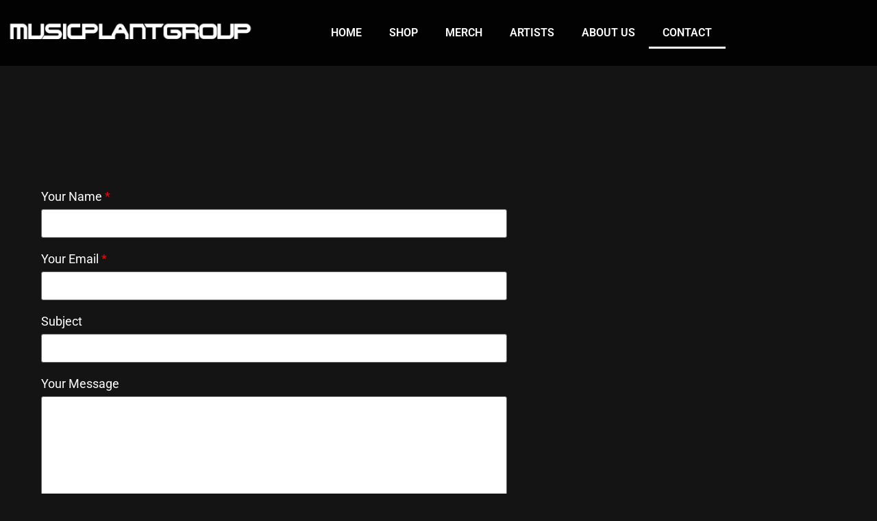

--- FILE ---
content_type: text/html; charset=UTF-8
request_url: https://www.musicplantrecords.com/contact/
body_size: 13525
content:
<!doctype html>
<html lang="en-US">
<head>
<meta charset="UTF-8">
<meta name="viewport" content="width=device-width, initial-scale=1">
<link rel="profile" href="https://gmpg.org/xfn/11">
<title>Contact &#8211; Music Plant Group</title>
<meta name='robots' content='max-image-preview:large' />
<style>img:is([sizes="auto" i], [sizes^="auto," i]) { contain-intrinsic-size: 3000px 1500px }</style>
<link rel="alternate" type="application/rss+xml" title="Music Plant Group &raquo; Feed" href="https://www.musicplantrecords.com/feed/" />
<link rel="alternate" type="application/rss+xml" title="Music Plant Group &raquo; Comments Feed" href="https://www.musicplantrecords.com/comments/feed/" />
<!-- <link rel='stylesheet' id='scap.flashblock-css' href='https://www.musicplantrecords.com/wp-content/plugins/compact-wp-audio-player/css/flashblock.css?ver=6dc682fc90c84005dd7cf29146abf669' media='all' /> -->
<!-- <link rel='stylesheet' id='scap.player-css' href='https://www.musicplantrecords.com/wp-content/plugins/compact-wp-audio-player/css/player.css?ver=6dc682fc90c84005dd7cf29146abf669' media='all' /> -->
<link rel="stylesheet" type="text/css" href="//www.musicplantrecords.com/wp-content/cache/wpfc-minified/6v197zef/2bv53.css" media="all"/>
<style id='global-styles-inline-css'>
:root{--wp--preset--aspect-ratio--square: 1;--wp--preset--aspect-ratio--4-3: 4/3;--wp--preset--aspect-ratio--3-4: 3/4;--wp--preset--aspect-ratio--3-2: 3/2;--wp--preset--aspect-ratio--2-3: 2/3;--wp--preset--aspect-ratio--16-9: 16/9;--wp--preset--aspect-ratio--9-16: 9/16;--wp--preset--color--black: #000000;--wp--preset--color--cyan-bluish-gray: #abb8c3;--wp--preset--color--white: #ffffff;--wp--preset--color--pale-pink: #f78da7;--wp--preset--color--vivid-red: #cf2e2e;--wp--preset--color--luminous-vivid-orange: #ff6900;--wp--preset--color--luminous-vivid-amber: #fcb900;--wp--preset--color--light-green-cyan: #7bdcb5;--wp--preset--color--vivid-green-cyan: #00d084;--wp--preset--color--pale-cyan-blue: #8ed1fc;--wp--preset--color--vivid-cyan-blue: #0693e3;--wp--preset--color--vivid-purple: #9b51e0;--wp--preset--gradient--vivid-cyan-blue-to-vivid-purple: linear-gradient(135deg,rgba(6,147,227,1) 0%,rgb(155,81,224) 100%);--wp--preset--gradient--light-green-cyan-to-vivid-green-cyan: linear-gradient(135deg,rgb(122,220,180) 0%,rgb(0,208,130) 100%);--wp--preset--gradient--luminous-vivid-amber-to-luminous-vivid-orange: linear-gradient(135deg,rgba(252,185,0,1) 0%,rgba(255,105,0,1) 100%);--wp--preset--gradient--luminous-vivid-orange-to-vivid-red: linear-gradient(135deg,rgba(255,105,0,1) 0%,rgb(207,46,46) 100%);--wp--preset--gradient--very-light-gray-to-cyan-bluish-gray: linear-gradient(135deg,rgb(238,238,238) 0%,rgb(169,184,195) 100%);--wp--preset--gradient--cool-to-warm-spectrum: linear-gradient(135deg,rgb(74,234,220) 0%,rgb(151,120,209) 20%,rgb(207,42,186) 40%,rgb(238,44,130) 60%,rgb(251,105,98) 80%,rgb(254,248,76) 100%);--wp--preset--gradient--blush-light-purple: linear-gradient(135deg,rgb(255,206,236) 0%,rgb(152,150,240) 100%);--wp--preset--gradient--blush-bordeaux: linear-gradient(135deg,rgb(254,205,165) 0%,rgb(254,45,45) 50%,rgb(107,0,62) 100%);--wp--preset--gradient--luminous-dusk: linear-gradient(135deg,rgb(255,203,112) 0%,rgb(199,81,192) 50%,rgb(65,88,208) 100%);--wp--preset--gradient--pale-ocean: linear-gradient(135deg,rgb(255,245,203) 0%,rgb(182,227,212) 50%,rgb(51,167,181) 100%);--wp--preset--gradient--electric-grass: linear-gradient(135deg,rgb(202,248,128) 0%,rgb(113,206,126) 100%);--wp--preset--gradient--midnight: linear-gradient(135deg,rgb(2,3,129) 0%,rgb(40,116,252) 100%);--wp--preset--font-size--small: 13px;--wp--preset--font-size--medium: 20px;--wp--preset--font-size--large: 36px;--wp--preset--font-size--x-large: 42px;--wp--preset--spacing--20: 0.44rem;--wp--preset--spacing--30: 0.67rem;--wp--preset--spacing--40: 1rem;--wp--preset--spacing--50: 1.5rem;--wp--preset--spacing--60: 2.25rem;--wp--preset--spacing--70: 3.38rem;--wp--preset--spacing--80: 5.06rem;--wp--preset--shadow--natural: 6px 6px 9px rgba(0, 0, 0, 0.2);--wp--preset--shadow--deep: 12px 12px 50px rgba(0, 0, 0, 0.4);--wp--preset--shadow--sharp: 6px 6px 0px rgba(0, 0, 0, 0.2);--wp--preset--shadow--outlined: 6px 6px 0px -3px rgba(255, 255, 255, 1), 6px 6px rgba(0, 0, 0, 1);--wp--preset--shadow--crisp: 6px 6px 0px rgba(0, 0, 0, 1);}:root { --wp--style--global--content-size: 800px;--wp--style--global--wide-size: 1200px; }:where(body) { margin: 0; }.wp-site-blocks > .alignleft { float: left; margin-right: 2em; }.wp-site-blocks > .alignright { float: right; margin-left: 2em; }.wp-site-blocks > .aligncenter { justify-content: center; margin-left: auto; margin-right: auto; }:where(.wp-site-blocks) > * { margin-block-start: 24px; margin-block-end: 0; }:where(.wp-site-blocks) > :first-child { margin-block-start: 0; }:where(.wp-site-blocks) > :last-child { margin-block-end: 0; }:root { --wp--style--block-gap: 24px; }:root :where(.is-layout-flow) > :first-child{margin-block-start: 0;}:root :where(.is-layout-flow) > :last-child{margin-block-end: 0;}:root :where(.is-layout-flow) > *{margin-block-start: 24px;margin-block-end: 0;}:root :where(.is-layout-constrained) > :first-child{margin-block-start: 0;}:root :where(.is-layout-constrained) > :last-child{margin-block-end: 0;}:root :where(.is-layout-constrained) > *{margin-block-start: 24px;margin-block-end: 0;}:root :where(.is-layout-flex){gap: 24px;}:root :where(.is-layout-grid){gap: 24px;}.is-layout-flow > .alignleft{float: left;margin-inline-start: 0;margin-inline-end: 2em;}.is-layout-flow > .alignright{float: right;margin-inline-start: 2em;margin-inline-end: 0;}.is-layout-flow > .aligncenter{margin-left: auto !important;margin-right: auto !important;}.is-layout-constrained > .alignleft{float: left;margin-inline-start: 0;margin-inline-end: 2em;}.is-layout-constrained > .alignright{float: right;margin-inline-start: 2em;margin-inline-end: 0;}.is-layout-constrained > .aligncenter{margin-left: auto !important;margin-right: auto !important;}.is-layout-constrained > :where(:not(.alignleft):not(.alignright):not(.alignfull)){max-width: var(--wp--style--global--content-size);margin-left: auto !important;margin-right: auto !important;}.is-layout-constrained > .alignwide{max-width: var(--wp--style--global--wide-size);}body .is-layout-flex{display: flex;}.is-layout-flex{flex-wrap: wrap;align-items: center;}.is-layout-flex > :is(*, div){margin: 0;}body .is-layout-grid{display: grid;}.is-layout-grid > :is(*, div){margin: 0;}body{padding-top: 0px;padding-right: 0px;padding-bottom: 0px;padding-left: 0px;}a:where(:not(.wp-element-button)){text-decoration: underline;}:root :where(.wp-element-button, .wp-block-button__link){background-color: #32373c;border-width: 0;color: #fff;font-family: inherit;font-size: inherit;line-height: inherit;padding: calc(0.667em + 2px) calc(1.333em + 2px);text-decoration: none;}.has-black-color{color: var(--wp--preset--color--black) !important;}.has-cyan-bluish-gray-color{color: var(--wp--preset--color--cyan-bluish-gray) !important;}.has-white-color{color: var(--wp--preset--color--white) !important;}.has-pale-pink-color{color: var(--wp--preset--color--pale-pink) !important;}.has-vivid-red-color{color: var(--wp--preset--color--vivid-red) !important;}.has-luminous-vivid-orange-color{color: var(--wp--preset--color--luminous-vivid-orange) !important;}.has-luminous-vivid-amber-color{color: var(--wp--preset--color--luminous-vivid-amber) !important;}.has-light-green-cyan-color{color: var(--wp--preset--color--light-green-cyan) !important;}.has-vivid-green-cyan-color{color: var(--wp--preset--color--vivid-green-cyan) !important;}.has-pale-cyan-blue-color{color: var(--wp--preset--color--pale-cyan-blue) !important;}.has-vivid-cyan-blue-color{color: var(--wp--preset--color--vivid-cyan-blue) !important;}.has-vivid-purple-color{color: var(--wp--preset--color--vivid-purple) !important;}.has-black-background-color{background-color: var(--wp--preset--color--black) !important;}.has-cyan-bluish-gray-background-color{background-color: var(--wp--preset--color--cyan-bluish-gray) !important;}.has-white-background-color{background-color: var(--wp--preset--color--white) !important;}.has-pale-pink-background-color{background-color: var(--wp--preset--color--pale-pink) !important;}.has-vivid-red-background-color{background-color: var(--wp--preset--color--vivid-red) !important;}.has-luminous-vivid-orange-background-color{background-color: var(--wp--preset--color--luminous-vivid-orange) !important;}.has-luminous-vivid-amber-background-color{background-color: var(--wp--preset--color--luminous-vivid-amber) !important;}.has-light-green-cyan-background-color{background-color: var(--wp--preset--color--light-green-cyan) !important;}.has-vivid-green-cyan-background-color{background-color: var(--wp--preset--color--vivid-green-cyan) !important;}.has-pale-cyan-blue-background-color{background-color: var(--wp--preset--color--pale-cyan-blue) !important;}.has-vivid-cyan-blue-background-color{background-color: var(--wp--preset--color--vivid-cyan-blue) !important;}.has-vivid-purple-background-color{background-color: var(--wp--preset--color--vivid-purple) !important;}.has-black-border-color{border-color: var(--wp--preset--color--black) !important;}.has-cyan-bluish-gray-border-color{border-color: var(--wp--preset--color--cyan-bluish-gray) !important;}.has-white-border-color{border-color: var(--wp--preset--color--white) !important;}.has-pale-pink-border-color{border-color: var(--wp--preset--color--pale-pink) !important;}.has-vivid-red-border-color{border-color: var(--wp--preset--color--vivid-red) !important;}.has-luminous-vivid-orange-border-color{border-color: var(--wp--preset--color--luminous-vivid-orange) !important;}.has-luminous-vivid-amber-border-color{border-color: var(--wp--preset--color--luminous-vivid-amber) !important;}.has-light-green-cyan-border-color{border-color: var(--wp--preset--color--light-green-cyan) !important;}.has-vivid-green-cyan-border-color{border-color: var(--wp--preset--color--vivid-green-cyan) !important;}.has-pale-cyan-blue-border-color{border-color: var(--wp--preset--color--pale-cyan-blue) !important;}.has-vivid-cyan-blue-border-color{border-color: var(--wp--preset--color--vivid-cyan-blue) !important;}.has-vivid-purple-border-color{border-color: var(--wp--preset--color--vivid-purple) !important;}.has-vivid-cyan-blue-to-vivid-purple-gradient-background{background: var(--wp--preset--gradient--vivid-cyan-blue-to-vivid-purple) !important;}.has-light-green-cyan-to-vivid-green-cyan-gradient-background{background: var(--wp--preset--gradient--light-green-cyan-to-vivid-green-cyan) !important;}.has-luminous-vivid-amber-to-luminous-vivid-orange-gradient-background{background: var(--wp--preset--gradient--luminous-vivid-amber-to-luminous-vivid-orange) !important;}.has-luminous-vivid-orange-to-vivid-red-gradient-background{background: var(--wp--preset--gradient--luminous-vivid-orange-to-vivid-red) !important;}.has-very-light-gray-to-cyan-bluish-gray-gradient-background{background: var(--wp--preset--gradient--very-light-gray-to-cyan-bluish-gray) !important;}.has-cool-to-warm-spectrum-gradient-background{background: var(--wp--preset--gradient--cool-to-warm-spectrum) !important;}.has-blush-light-purple-gradient-background{background: var(--wp--preset--gradient--blush-light-purple) !important;}.has-blush-bordeaux-gradient-background{background: var(--wp--preset--gradient--blush-bordeaux) !important;}.has-luminous-dusk-gradient-background{background: var(--wp--preset--gradient--luminous-dusk) !important;}.has-pale-ocean-gradient-background{background: var(--wp--preset--gradient--pale-ocean) !important;}.has-electric-grass-gradient-background{background: var(--wp--preset--gradient--electric-grass) !important;}.has-midnight-gradient-background{background: var(--wp--preset--gradient--midnight) !important;}.has-small-font-size{font-size: var(--wp--preset--font-size--small) !important;}.has-medium-font-size{font-size: var(--wp--preset--font-size--medium) !important;}.has-large-font-size{font-size: var(--wp--preset--font-size--large) !important;}.has-x-large-font-size{font-size: var(--wp--preset--font-size--x-large) !important;}
:root :where(.wp-block-pullquote){font-size: 1.5em;line-height: 1.6;}
</style>
<!-- <link rel='stylesheet' id='contact-form-7-css' href='https://www.musicplantrecords.com/wp-content/plugins/contact-form-7/includes/css/styles.css?ver=6.1.4' media='all' /> -->
<!-- <link rel='stylesheet' id='rs-plugin-settings-css' href='https://www.musicplantrecords.com/wp-content/plugins/revslider/public/assets/css/settings.css?ver=5.4.8.3' media='all' /> -->
<link rel="stylesheet" type="text/css" href="//www.musicplantrecords.com/wp-content/cache/wpfc-minified/d13ygy7/2bqcb.css" media="all"/>
<style id='rs-plugin-settings-inline-css'>
#rs-demo-id {}
</style>
<!-- <link rel='stylesheet' id='woocommerce-layout-css' href='https://www.musicplantrecords.com/wp-content/plugins/woocommerce/assets/css/woocommerce-layout.css?ver=10.3.7' media='all' /> -->
<link rel="stylesheet" type="text/css" href="//www.musicplantrecords.com/wp-content/cache/wpfc-minified/edl1tgn/2bqcb.css" media="all"/>
<!-- <link rel='stylesheet' id='woocommerce-smallscreen-css' href='https://www.musicplantrecords.com/wp-content/plugins/woocommerce/assets/css/woocommerce-smallscreen.css?ver=10.3.7' media='only screen and (max-width: 768px)' /> -->
<link rel="stylesheet" type="text/css" href="//www.musicplantrecords.com/wp-content/cache/wpfc-minified/f2uiby9o/2bqcb.css" media="only screen and (max-width: 768px)"/>
<!-- <link rel='stylesheet' id='woocommerce-general-css' href='https://www.musicplantrecords.com/wp-content/plugins/woocommerce/assets/css/woocommerce.css?ver=10.3.7' media='all' /> -->
<link rel="stylesheet" type="text/css" href="//www.musicplantrecords.com/wp-content/cache/wpfc-minified/egzu1rli/2bqcb.css" media="all"/>
<style id='woocommerce-inline-inline-css'>
.woocommerce form .form-row .required { visibility: visible; }
</style>
<!-- <link rel='stylesheet' id='brands-styles-css' href='https://www.musicplantrecords.com/wp-content/plugins/woocommerce/assets/css/brands.css?ver=10.3.7' media='all' /> -->
<!-- <link rel='stylesheet' id='hello-elementor-theme-style-css' href='https://www.musicplantrecords.com/wp-content/themes/hello-elementor/assets/css/theme.css?ver=3.4.5' media='all' /> -->
<!-- <link rel='stylesheet' id='hello-elementor-child-style-css' href='https://www.musicplantrecords.com/wp-content/themes/hello-theme-child-master/style.css?ver=1.0.0' media='all' /> -->
<!-- <link rel='stylesheet' id='hello-elementor-css' href='https://www.musicplantrecords.com/wp-content/themes/hello-elementor/assets/css/reset.css?ver=3.4.5' media='all' /> -->
<!-- <link rel='stylesheet' id='hello-elementor-header-footer-css' href='https://www.musicplantrecords.com/wp-content/themes/hello-elementor/assets/css/header-footer.css?ver=3.4.5' media='all' /> -->
<!-- <link rel='stylesheet' id='elementor-frontend-css' href='https://www.musicplantrecords.com/wp-content/plugins/elementor/assets/css/frontend.min.css?ver=3.34.0' media='all' /> -->
<!-- <link rel='stylesheet' id='widget-image-css' href='https://www.musicplantrecords.com/wp-content/plugins/elementor/assets/css/widget-image.min.css?ver=3.34.0' media='all' /> -->
<!-- <link rel='stylesheet' id='widget-nav-menu-css' href='https://www.musicplantrecords.com/wp-content/plugins/elementor-pro/assets/css/widget-nav-menu.min.css?ver=3.34.0' media='all' /> -->
<!-- <link rel='stylesheet' id='widget-heading-css' href='https://www.musicplantrecords.com/wp-content/plugins/elementor/assets/css/widget-heading.min.css?ver=3.34.0' media='all' /> -->
<!-- <link rel='stylesheet' id='widget-social-icons-css' href='https://www.musicplantrecords.com/wp-content/plugins/elementor/assets/css/widget-social-icons.min.css?ver=3.34.0' media='all' /> -->
<!-- <link rel='stylesheet' id='e-apple-webkit-css' href='https://www.musicplantrecords.com/wp-content/plugins/elementor/assets/css/conditionals/apple-webkit.min.css?ver=3.34.0' media='all' /> -->
<!-- <link rel='stylesheet' id='elementor-icons-css' href='https://www.musicplantrecords.com/wp-content/plugins/elementor/assets/lib/eicons/css/elementor-icons.min.css?ver=5.45.0' media='all' /> -->
<link rel="stylesheet" type="text/css" href="//www.musicplantrecords.com/wp-content/cache/wpfc-minified/6o3ekf4r/2bqcb.css" media="all"/>
<link rel='stylesheet' id='elementor-post-7568-css' href='https://www.musicplantrecords.com/wp-content/uploads/elementor/css/post-7568.css?ver=1767148697' media='all' />
<!-- <link rel='stylesheet' id='font-awesome-5-all-css' href='https://www.musicplantrecords.com/wp-content/plugins/elementor/assets/lib/font-awesome/css/all.min.css?ver=3.34.0' media='all' /> -->
<!-- <link rel='stylesheet' id='font-awesome-4-shim-css' href='https://www.musicplantrecords.com/wp-content/plugins/elementor/assets/lib/font-awesome/css/v4-shims.min.css?ver=3.34.0' media='all' /> -->
<link rel="stylesheet" type="text/css" href="//www.musicplantrecords.com/wp-content/cache/wpfc-minified/k95g0kem/2bqcb.css" media="all"/>
<link rel='stylesheet' id='elementor-post-446-css' href='https://www.musicplantrecords.com/wp-content/uploads/elementor/css/post-446.css?ver=1767150355' media='all' />
<link rel='stylesheet' id='elementor-post-7899-css' href='https://www.musicplantrecords.com/wp-content/uploads/elementor/css/post-7899.css?ver=1767148697' media='all' />
<link rel='stylesheet' id='elementor-post-7930-css' href='https://www.musicplantrecords.com/wp-content/uploads/elementor/css/post-7930.css?ver=1767148697' media='all' />
<!-- <link rel='stylesheet' id='elementor-gf-local-roboto-css' href='https://www.musicplantrecords.com/wp-content/uploads/elementor/google-fonts/css/roboto.css?ver=1744251988' media='all' /> -->
<!-- <link rel='stylesheet' id='elementor-gf-local-robotoslab-css' href='https://www.musicplantrecords.com/wp-content/uploads/elementor/google-fonts/css/robotoslab.css?ver=1744251994' media='all' /> -->
<!-- <link rel='stylesheet' id='elementor-icons-shared-0-css' href='https://www.musicplantrecords.com/wp-content/plugins/elementor/assets/lib/font-awesome/css/fontawesome.min.css?ver=5.15.3' media='all' /> -->
<!-- <link rel='stylesheet' id='elementor-icons-fa-solid-css' href='https://www.musicplantrecords.com/wp-content/plugins/elementor/assets/lib/font-awesome/css/solid.min.css?ver=5.15.3' media='all' /> -->
<!-- <link rel='stylesheet' id='elementor-icons-fa-brands-css' href='https://www.musicplantrecords.com/wp-content/plugins/elementor/assets/lib/font-awesome/css/brands.min.css?ver=5.15.3' media='all' /> -->
<link rel="stylesheet" type="text/css" href="//www.musicplantrecords.com/wp-content/cache/wpfc-minified/8whf1hgo/2bqcb.css" media="all"/>
<!--n2css--><!--n2js--><script src='//www.musicplantrecords.com/wp-content/cache/wpfc-minified/g24bo0qi/2bqcb.js' type="text/javascript"></script>
<!-- <script src="https://www.musicplantrecords.com/wp-content/plugins/compact-wp-audio-player/js/soundmanager2-nodebug-jsmin.js?ver=6dc682fc90c84005dd7cf29146abf669" id="scap.soundmanager2-js"></script> -->
<!-- <script src="https://www.musicplantrecords.com/wp-includes/js/jquery/jquery.min.js?ver=3.7.1" id="jquery-core-js"></script> -->
<!-- <script src="https://www.musicplantrecords.com/wp-includes/js/jquery/jquery-migrate.min.js?ver=3.4.1" id="jquery-migrate-js"></script> -->
<!-- <script src="https://www.musicplantrecords.com/wp-content/plugins/revslider/public/assets/js/jquery.themepunch.tools.min.js?ver=5.4.8.3" id="tp-tools-js"></script> -->
<!-- <script src="https://www.musicplantrecords.com/wp-content/plugins/revslider/public/assets/js/jquery.themepunch.revolution.min.js?ver=5.4.8.3" id="revmin-js"></script> -->
<!-- <script src="https://www.musicplantrecords.com/wp-content/plugins/sticky-menu-or-anything-on-scroll/assets/js/jq-sticky-anything.min.js?ver=2.1.1" id="stickyAnythingLib-js"></script> -->
<!-- <script src="https://www.musicplantrecords.com/wp-content/plugins/woocommerce/assets/js/jquery-blockui/jquery.blockUI.min.js?ver=2.7.0-wc.10.3.7" id="wc-jquery-blockui-js" defer data-wp-strategy="defer"></script> -->
<script id="wc-add-to-cart-js-extra">
var wc_add_to_cart_params = {"ajax_url":"\/wp-admin\/admin-ajax.php","wc_ajax_url":"\/?wc-ajax=%%endpoint%%","i18n_view_cart":"View cart","cart_url":"https:\/\/www.musicplantrecords.com\/cart\/","is_cart":"","cart_redirect_after_add":"no"};
</script>
<script src='//www.musicplantrecords.com/wp-content/cache/wpfc-minified/8jlp4irc/2bqu0.js' type="text/javascript"></script>
<!-- <script src="https://www.musicplantrecords.com/wp-content/plugins/woocommerce/assets/js/frontend/add-to-cart.min.js?ver=10.3.7" id="wc-add-to-cart-js" defer data-wp-strategy="defer"></script> -->
<!-- <script src="https://www.musicplantrecords.com/wp-content/plugins/woocommerce/assets/js/js-cookie/js.cookie.min.js?ver=2.1.4-wc.10.3.7" id="wc-js-cookie-js" defer data-wp-strategy="defer"></script> -->
<script id="woocommerce-js-extra">
var woocommerce_params = {"ajax_url":"\/wp-admin\/admin-ajax.php","wc_ajax_url":"\/?wc-ajax=%%endpoint%%","i18n_password_show":"Show password","i18n_password_hide":"Hide password"};
</script>
<script src='//www.musicplantrecords.com/wp-content/cache/wpfc-minified/dhczvss0/2bqcb.js' type="text/javascript"></script>
<!-- <script src="https://www.musicplantrecords.com/wp-content/plugins/woocommerce/assets/js/frontend/woocommerce.min.js?ver=10.3.7" id="woocommerce-js" defer data-wp-strategy="defer"></script> -->
<!-- <script src="https://www.musicplantrecords.com/wp-content/plugins/elementor/assets/lib/font-awesome/js/v4-shims.min.js?ver=3.34.0" id="font-awesome-4-shim-js"></script> -->
<link rel="https://api.w.org/" href="https://www.musicplantrecords.com/wp-json/" /><link rel="alternate" title="JSON" type="application/json" href="https://www.musicplantrecords.com/wp-json/wp/v2/pages/446" /><link rel="EditURI" type="application/rsd+xml" title="RSD" href="https://www.musicplantrecords.com/xmlrpc.php?rsd" />
<link rel="canonical" href="https://www.musicplantrecords.com/contact/" />
<link rel='shortlink' href='https://www.musicplantrecords.com/?p=446' />
<link rel="alternate" title="oEmbed (JSON)" type="application/json+oembed" href="https://www.musicplantrecords.com/wp-json/oembed/1.0/embed?url=https%3A%2F%2Fwww.musicplantrecords.com%2Fcontact%2F" />
<script type="text/javascript">
(function(url){
if(/(?:Chrome\/26\.0\.1410\.63 Safari\/537\.31|WordfenceTestMonBot)/.test(navigator.userAgent)){ return; }
var addEvent = function(evt, handler) {
if (window.addEventListener) {
document.addEventListener(evt, handler, false);
} else if (window.attachEvent) {
document.attachEvent('on' + evt, handler);
}
};
var removeEvent = function(evt, handler) {
if (window.removeEventListener) {
document.removeEventListener(evt, handler, false);
} else if (window.detachEvent) {
document.detachEvent('on' + evt, handler);
}
};
var evts = 'contextmenu dblclick drag dragend dragenter dragleave dragover dragstart drop keydown keypress keyup mousedown mousemove mouseout mouseover mouseup mousewheel scroll'.split(' ');
var logHuman = function() {
if (window.wfLogHumanRan) { return; }
window.wfLogHumanRan = true;
var wfscr = document.createElement('script');
wfscr.type = 'text/javascript';
wfscr.async = true;
wfscr.src = url + '&r=' + Math.random();
(document.getElementsByTagName('head')[0]||document.getElementsByTagName('body')[0]).appendChild(wfscr);
for (var i = 0; i < evts.length; i++) {
removeEvent(evts[i], logHuman);
}
};
for (var i = 0; i < evts.length; i++) {
addEvent(evts[i], logHuman);
}
})('//www.musicplantrecords.com/?wordfence_lh=1&hid=F8282E107D4CF9F8A6F3B42866449D27');
</script>	<noscript><style>.woocommerce-product-gallery{ opacity: 1 !important; }</style></noscript>
<meta name="generator" content="Elementor 3.34.0; features: additional_custom_breakpoints; settings: css_print_method-external, google_font-enabled, font_display-auto">
<style>
.e-con.e-parent:nth-of-type(n+4):not(.e-lazyloaded):not(.e-no-lazyload),
.e-con.e-parent:nth-of-type(n+4):not(.e-lazyloaded):not(.e-no-lazyload) * {
background-image: none !important;
}
@media screen and (max-height: 1024px) {
.e-con.e-parent:nth-of-type(n+3):not(.e-lazyloaded):not(.e-no-lazyload),
.e-con.e-parent:nth-of-type(n+3):not(.e-lazyloaded):not(.e-no-lazyload) * {
background-image: none !important;
}
}
@media screen and (max-height: 640px) {
.e-con.e-parent:nth-of-type(n+2):not(.e-lazyloaded):not(.e-no-lazyload),
.e-con.e-parent:nth-of-type(n+2):not(.e-lazyloaded):not(.e-no-lazyload) * {
background-image: none !important;
}
}
</style>
<meta name="generator" content="Powered by Slider Revolution 5.4.8.3 - responsive, Mobile-Friendly Slider Plugin for WordPress with comfortable drag and drop interface." />
<link rel="icon" href="https://www.musicplantrecords.com/wp-content/uploads/2020/05/cropped-MPGWEBSquare512x512-1-1-32x32.png" sizes="32x32" />
<link rel="icon" href="https://www.musicplantrecords.com/wp-content/uploads/2020/05/cropped-MPGWEBSquare512x512-1-1-192x192.png" sizes="192x192" />
<link rel="apple-touch-icon" href="https://www.musicplantrecords.com/wp-content/uploads/2020/05/cropped-MPGWEBSquare512x512-1-1-180x180.png" />
<meta name="msapplication-TileImage" content="https://www.musicplantrecords.com/wp-content/uploads/2020/05/cropped-MPGWEBSquare512x512-1-1-270x270.png" />
<script type="text/javascript">function setREVStartSize(e){									
try{ e.c=jQuery(e.c);var i=jQuery(window).width(),t=9999,r=0,n=0,l=0,f=0,s=0,h=0;
if(e.responsiveLevels&&(jQuery.each(e.responsiveLevels,function(e,f){f>i&&(t=r=f,l=e),i>f&&f>r&&(r=f,n=e)}),t>r&&(l=n)),f=e.gridheight[l]||e.gridheight[0]||e.gridheight,s=e.gridwidth[l]||e.gridwidth[0]||e.gridwidth,h=i/s,h=h>1?1:h,f=Math.round(h*f),"fullscreen"==e.sliderLayout){var u=(e.c.width(),jQuery(window).height());if(void 0!=e.fullScreenOffsetContainer){var c=e.fullScreenOffsetContainer.split(",");if (c) jQuery.each(c,function(e,i){u=jQuery(i).length>0?u-jQuery(i).outerHeight(!0):u}),e.fullScreenOffset.split("%").length>1&&void 0!=e.fullScreenOffset&&e.fullScreenOffset.length>0?u-=jQuery(window).height()*parseInt(e.fullScreenOffset,0)/100:void 0!=e.fullScreenOffset&&e.fullScreenOffset.length>0&&(u-=parseInt(e.fullScreenOffset,0))}f=u}else void 0!=e.minHeight&&f<e.minHeight&&(f=e.minHeight);e.c.closest(".rev_slider_wrapper").css({height:f})					
}catch(d){console.log("Failure at Presize of Slider:"+d)}						
};</script>
<style id="wp-custom-css">
body {background:#141414;}
.page-id-7915 {background:#000;}
.custom_header {background-color:rgba(0,0,0,0.9); z-index:99!important;}
a {color:#fff;}
a:hover {color:#fff;}
#custom_slider .elementor-column-wrap {padding:0!important;}
nav a {text-transform:uppercase;}
@media (min-width: 780px) {
.nav_top ul li a {
margin:15px 0 15px 3px;		
}
.nav_top ul li a:after {
display: block;
position: absolute;
left: 0;
bottom: -2px;
width: 0;
height: 3px;
background-color: #fff!important;
content: "";
transition: width 0.7s;
}
.hfe-menu-item:hover:after {
width: 100%;
}
}
.play_button {
text-align:center;
}
#custom_slider {overflow:hidden;}
.n2-ss-slider-2 {
transition: all 1s ease-out;
-moz-transition: all 1s ease-out;
-o-transition: all 1s ease-out;
-webkit-transition: all 1s ease-out;
}
.n2-ss-slider-2:hover {
transform: scale(1.05);
-webkit-transform: scale(1.05);
-moz-transform: scale(1.05);
-o-transform: scale(1.05);
}
.music_section img {
transition: all 0.4s ease-out;
-moz-transition: all 0.4s ease-out;
-o-transition: all 0.4s ease-out;
-webkit-transition: all 0.4s ease-out;
}
.music_section img:hover {
transform: scale(1.05);
-webkit-transform: scale(1.05);
-moz-transform: scale(1.05);
-o-transform: scale(1.05);
}
.music_section figcaption {margin-top:15px;}
.menu-1 ul li a {border-right:2px solid #fff; padding:0 14px!important;}
@media (min-width: 780px) {
#custom_slider {
margin-top:-22px;
}
}
@media (max-width: 780px) {
#custom_slider {
margin-top: 23px;
}
}
.sub-menu {background-color:rgba(255,255,255,0.7)!important;}
.sub-menu li {border:none!important;}
.sub-menu li a {color:#000;}
.sub-menu li a:hover {color:#fff;}
.sub-menu li a:hover {background-color:rgba(0,0,0,0.9);}
.elementor-90 .elementor-element.elementor-element-ee37bf8 nav.hfe-dropdown .menu-item a.hfe-menu-item {color:#000;}
.sub-menu-open .hfe-sub-menu-item:hover {color:#000!important;}
.n2-active {background:#fff!important;}
.elementor-shape-rounded .elementor-icon.elementor-social-icon {border-radius:100%!important; margin:0 20px;}
/* Artists */
.page-template-default main {padding:80px 0;}
.page-template-default .entry-title {display:none;}
.page-template-default .page-content p {color:#fff;}
.elementor-widget-image-box .elementor-image-box-content .elementor-image-box-title {color:#be0611;}
/* wocommerce */
.woocommerce nav.woocommerce-pagination ul li span.current {color:#000!important;}
.woocommerce-breadcrumb, .woocommerce-ordering {display:none;}
.woocommerce #main {padding:70px 0 80px 0;}
.archive 
.product_type_variable {display:none!important;}
.sku_wrapper, .posted_in, .tagged_as {display:block;}
.variations_form .variations {display:block; max-height:50px;} 
.product_cat-shirts .variations_form .variations {max-height:100%;}
.single_add_to_cart_button {color: #404248!important; background-color:#141414!important; border:1px solid #404248!important;}
.woocommerce td {background:#141414!important;}
.price {color:#404248!important; font-size:20px!important;}
.archive .price {text-align:center;}
.archive  .woocommerce-loop-product__title {text-align:center;}
.product_title, td {color:#fff!important;}
table td, table th {border:none!important;}
table td, table th {border-bottom:1px solid #fff!important;}
.related {clear:both;}
.related .products .product .product_type_variable {display:none;}
/* News */
#comments {display:none;}
.news_section .elementor-widget-container {
transition: all 0.4s ease-out;
-moz-transition: all 0.4s ease-out;
-o-transition: all 0.4s ease-out;
-webkit-transition: all 0.4s ease-out;
}
.news_section .elementor-widget-container:hover {
transform: scale(1.05);
-webkit-transform: scale(1.05);
-moz-transform: scale(1.05);
-o-transform: scale(1.05);
}
.news_section figcaption {margin-top:15px; color:#fff!important;}
/* Store */
.store .add_to_cart_button {display:none!important;}
.store .woocommerce-loop-product__title {text-align:center;}
.store .price {text-align:center;}
.store .product {
transition: all 0.4s ease-out;
-moz-transition: all 0.4s ease-out;
-o-transition: all 0.4s ease-out;
-webkit-transition: all 0.4s ease-out;
}
.store .product:hover {
transform: scale(1.05);
-webkit-transform: scale(1.05);
-moz-transform: scale(1.05);
-o-transform: scale(1.05);
}
/* Artists */
.artists figcaption {margin-top:20px;}
.artists .elementor-element figure {
transition: all 0.4s ease-out;
-moz-transition: all 0.4s ease-out;
-o-transition: all 0.4s ease-out;
-webkit-transition: all 0.4s ease-out;
margin-bottom:50px!important;
}
.artists .elementor-element figure:hover {
transform: scale(1.05);
-webkit-transform: scale(1.05);
-moz-transform: scale(1.05);
-o-transform: scale(1.05);
}
/* Contact */
@media (min-width: 1025px) {
.contactb h2 {font-size:3em;}
.contactb p {font-size:1.3em;}
}
.contactb textarea {height:100px;}
.contactbr .lbl {margin:17px 0 5px 0; color:#fff; font-size:18px;}
.lbl .wpcf7-submit {color:#fff; border:1px solid #fff; width:300px;}
.lbl .wpcf7-submit:hover {background:none; border:1px solid #999!important; color:#999; cursor:pointer;}
.contactb h2 {margin-bottom:45px;}
.contactbl p {margin-bottom:20px;}
@media (max-width: 1025px) {
.contactb h2 {font-size:2.5em;}
}
@media (min-width: 1025px) {
.page-id-446 .elementor-column-gap-default > .elementor-row > .elementor-column > .elementor-element-populated {padding-left:15px; padding-right:15px;}
.wpcf7-form {z-index:9; position:relative;}
}
/* Footer */
.footer_mailto .elementor-widget:not(:last-child) {line-height:0.94;}
.footer_emails  {margin-bottom:0!important; line-height:1.2;}
/* Audio Player */
button:hover {background-color:#222!important;}
button:focus {background-color:#222!important;}
@media (min-width: 1023px) {
.mejs-controls {width:250px!important;}
}
/* product cat mugs */
.product_cat-mugs .variations {display:none;}		</style>
</head>
<body class="page-template page-template-elementor_header_footer page page-id-446 wp-custom-logo wp-embed-responsive theme-hello-elementor woocommerce-no-js hello-elementor-default elementor-default elementor-template-full-width elementor-kit-7568 elementor-page elementor-page-446">
<a class="skip-link screen-reader-text" href="#content">Skip to content</a>
<header data-elementor-type="header" data-elementor-id="7899" class="elementor elementor-7899 elementor-location-header" data-elementor-post-type="elementor_library">
<section class="elementor-section elementor-top-section elementor-element elementor-element-8a4db8f custom_header elementor-section-boxed elementor-section-height-default elementor-section-height-default" data-id="8a4db8f" data-element_type="section">
<div class="elementor-container elementor-column-gap-default">
<div class="elementor-column elementor-col-33 elementor-top-column elementor-element elementor-element-b3aa2bd" data-id="b3aa2bd" data-element_type="column">
<div class="elementor-widget-wrap elementor-element-populated">
<div class="elementor-element elementor-element-07d7cab elementor-widget elementor-widget-theme-site-logo elementor-widget-image" data-id="07d7cab" data-element_type="widget" data-widget_type="theme-site-logo.default">
<div class="elementor-widget-container">
<a href="https://www.musicplantrecords.com">
<img width="400" height="40" src="https://www.musicplantrecords.com/wp-content/uploads/2020/04/MPG_Logo-White.png" class="attachment-full size-full wp-image-7900" alt="" />				</a>
</div>
</div>
</div>
</div>
<div class="elementor-column elementor-col-66 elementor-top-column elementor-element elementor-element-a76199f" data-id="a76199f" data-element_type="column">
<div class="elementor-widget-wrap elementor-element-populated">
<div class="elementor-element elementor-element-6526c34 elementor-nav-menu__align-center nav_top elementor-nav-menu--dropdown-tablet elementor-nav-menu__text-align-aside elementor-nav-menu--toggle elementor-nav-menu--burger elementor-widget elementor-widget-nav-menu" data-id="6526c34" data-element_type="widget" data-settings="{&quot;layout&quot;:&quot;horizontal&quot;,&quot;submenu_icon&quot;:{&quot;value&quot;:&quot;&lt;i class=\&quot;fas fa-caret-down\&quot; aria-hidden=\&quot;true\&quot;&gt;&lt;\/i&gt;&quot;,&quot;library&quot;:&quot;fa-solid&quot;},&quot;toggle&quot;:&quot;burger&quot;}" data-widget_type="nav-menu.default">
<div class="elementor-widget-container">
<nav aria-label="Menu" class="elementor-nav-menu--main elementor-nav-menu__container elementor-nav-menu--layout-horizontal e--pointer-underline e--animation-fade">
<ul id="menu-1-6526c34" class="elementor-nav-menu"><li class="home menu-item menu-item-type-custom menu-item-object-custom menu-item-home menu-item-243"><a href="https://www.musicplantrecords.com/" class="elementor-item">Home</a></li>
<li class="menu-item menu-item-type-post_type menu-item-object-page menu-item-8024"><a href="https://www.musicplantrecords.com/store/" class="elementor-item">Shop</a></li>
<li class="menu-item menu-item-type-post_type menu-item-object-page menu-item-9304"><a href="https://www.musicplantrecords.com/merch/" class="elementor-item">Merch</a></li>
<li class="menu-item menu-item-type-post_type menu-item-object-page menu-item-6626"><a href="https://www.musicplantrecords.com/artists/" class="elementor-item">Artists</a></li>
<li class="menu-item menu-item-type-post_type menu-item-object-page menu-item-7927"><a href="https://www.musicplantrecords.com/about-us/" class="elementor-item">About us</a></li>
<li class="menu-item menu-item-type-post_type menu-item-object-page current-menu-item page_item page-item-446 current_page_item menu-item-7924"><a href="https://www.musicplantrecords.com/contact/" aria-current="page" class="elementor-item elementor-item-active">Contact</a></li>
</ul>			</nav>
<div class="elementor-menu-toggle" role="button" tabindex="0" aria-label="Menu Toggle" aria-expanded="false">
<i aria-hidden="true" role="presentation" class="elementor-menu-toggle__icon--open eicon-menu-bar"></i><i aria-hidden="true" role="presentation" class="elementor-menu-toggle__icon--close eicon-close"></i>		</div>
<nav class="elementor-nav-menu--dropdown elementor-nav-menu__container" aria-hidden="true">
<ul id="menu-2-6526c34" class="elementor-nav-menu"><li class="home menu-item menu-item-type-custom menu-item-object-custom menu-item-home menu-item-243"><a href="https://www.musicplantrecords.com/" class="elementor-item" tabindex="-1">Home</a></li>
<li class="menu-item menu-item-type-post_type menu-item-object-page menu-item-8024"><a href="https://www.musicplantrecords.com/store/" class="elementor-item" tabindex="-1">Shop</a></li>
<li class="menu-item menu-item-type-post_type menu-item-object-page menu-item-9304"><a href="https://www.musicplantrecords.com/merch/" class="elementor-item" tabindex="-1">Merch</a></li>
<li class="menu-item menu-item-type-post_type menu-item-object-page menu-item-6626"><a href="https://www.musicplantrecords.com/artists/" class="elementor-item" tabindex="-1">Artists</a></li>
<li class="menu-item menu-item-type-post_type menu-item-object-page menu-item-7927"><a href="https://www.musicplantrecords.com/about-us/" class="elementor-item" tabindex="-1">About us</a></li>
<li class="menu-item menu-item-type-post_type menu-item-object-page current-menu-item page_item page-item-446 current_page_item menu-item-7924"><a href="https://www.musicplantrecords.com/contact/" aria-current="page" class="elementor-item elementor-item-active" tabindex="-1">Contact</a></li>
</ul>			</nav>
</div>
</div>
</div>
</div>
</div>
</section>
</header>
<div data-elementor-type="wp-page" data-elementor-id="446" class="elementor elementor-446" data-elementor-post-type="page">
<section class="elementor-section elementor-top-section elementor-element elementor-element-0131213 elementor-section-boxed elementor-section-height-default elementor-section-height-default" data-id="0131213" data-element_type="section">
<div class="elementor-background-overlay"></div>
<div class="elementor-container elementor-column-gap-default">
<div class="elementor-column elementor-col-100 elementor-top-column elementor-element elementor-element-d89e10a" data-id="d89e10a" data-element_type="column">
<div class="elementor-widget-wrap elementor-element-populated">
<div class="elementor-element elementor-element-33a8f1f contactbr elementor-widget elementor-widget-shortcode" data-id="33a8f1f" data-element_type="widget" data-widget_type="shortcode.default">
<div class="elementor-widget-container">
<div class="elementor-shortcode">
<div class="wpcf7 no-js" id="wpcf7-f445-p446-o1" lang="en-US" dir="ltr" data-wpcf7-id="445">
<div class="screen-reader-response"><p role="status" aria-live="polite" aria-atomic="true"></p> <ul></ul></div>
<form action="/contact/#wpcf7-f445-p446-o1" method="post" class="wpcf7-form init" aria-label="Contact form" novalidate="novalidate" data-status="init">
<fieldset class="hidden-fields-container"><input type="hidden" name="_wpcf7" value="445" /><input type="hidden" name="_wpcf7_version" value="6.1.4" /><input type="hidden" name="_wpcf7_locale" value="en_US" /><input type="hidden" name="_wpcf7_unit_tag" value="wpcf7-f445-p446-o1" /><input type="hidden" name="_wpcf7_container_post" value="446" /><input type="hidden" name="_wpcf7_posted_data_hash" value="" />
</fieldset>
<p class="lbl">Your Name <span style="color:red;">*</span>
</p>
<p><span class="wpcf7-form-control-wrap" data-name="your-name"><input size="40" maxlength="400" class="wpcf7-form-control wpcf7-text wpcf7-validates-as-required" aria-required="true" aria-invalid="false" value="" type="text" name="your-name" /></span>
</p>
<p class="lbl">Your Email <span style="color:red;">*</span>
</p>
<p><span class="wpcf7-form-control-wrap" data-name="your-email"><input size="40" maxlength="400" class="wpcf7-form-control wpcf7-email wpcf7-validates-as-required wpcf7-text wpcf7-validates-as-email" aria-required="true" aria-invalid="false" value="" type="email" name="your-email" /></span>
</p>
<p class="lbl">Subject
</p>
<p><span class="wpcf7-form-control-wrap" data-name="your-subject"><input size="40" maxlength="400" class="wpcf7-form-control wpcf7-text" aria-invalid="false" value="" type="text" name="your-subject" /></span>
</p>
<p class="lbl">Your Message
</p>
<p><span class="wpcf7-form-control-wrap" data-name="your-message"><textarea cols="40" rows="10" maxlength="2000" class="wpcf7-form-control wpcf7-textarea" aria-invalid="false" name="your-message"></textarea></span>
</p>
<p>[anr_nocaptcha g-recaptcha-response]
</p>
<p class="lbl"><input class="wpcf7-form-control wpcf7-submit has-spinner" type="submit" value="Send" />
</p>
<div class="wpcf7-response-output" aria-hidden="true"></div>
</form>
</div>
</div>
</div>
</div>
</div>
</div>
</div>
</section>
</div>
		<footer data-elementor-type="footer" data-elementor-id="7930" class="elementor elementor-7930 elementor-location-footer" data-elementor-post-type="elementor_library">
<section class="elementor-section elementor-top-section elementor-element elementor-element-fd201d8 elementor-section-boxed elementor-section-height-default elementor-section-height-default" data-id="fd201d8" data-element_type="section" data-settings="{&quot;background_background&quot;:&quot;classic&quot;}">
<div class="elementor-container elementor-column-gap-default">
<div class="elementor-column elementor-col-33 elementor-top-column elementor-element elementor-element-eb53b38" data-id="eb53b38" data-element_type="column">
<div class="elementor-widget-wrap elementor-element-populated">
<div class="elementor-element elementor-element-653f140 elementor-widget elementor-widget-heading" data-id="653f140" data-element_type="widget" data-widget_type="heading.default">
<div class="elementor-widget-container">
<h3 class="elementor-heading-title elementor-size-default">Follow Us</h3>				</div>
</div>
<div class="elementor-element elementor-element-840db62 elementor-shape-circle e-grid-align-left elementor-grid-0 elementor-widget elementor-widget-social-icons" data-id="840db62" data-element_type="widget" data-widget_type="social-icons.default">
<div class="elementor-widget-container">
<div class="elementor-social-icons-wrapper elementor-grid" role="list">
<span class="elementor-grid-item" role="listitem">
<a class="elementor-icon elementor-social-icon elementor-social-icon-facebook elementor-repeater-item-225ae32" href="https://www.facebook.com/musicplantrecords" target="_blank">
<span class="elementor-screen-only">Facebook</span>
<i aria-hidden="true" class="fab fa-facebook"></i>					</a>
</span>
<span class="elementor-grid-item" role="listitem">
<a class="elementor-icon elementor-social-icon elementor-social-icon-mixcloud elementor-repeater-item-b7b23f0" href="https://www.mixcloud.com/MusicPlantRecordsMixshow" target="_blank">
<span class="elementor-screen-only">Mixcloud</span>
<i aria-hidden="true" class="fab fa-mixcloud"></i>					</a>
</span>
</div>
</div>
</div>
</div>
</div>
<div class="elementor-column elementor-col-33 elementor-top-column elementor-element elementor-element-b2b6dee" data-id="b2b6dee" data-element_type="column">
<div class="elementor-widget-wrap elementor-element-populated">
<div class="elementor-element elementor-element-4489ebd elementor-widget elementor-widget-heading" data-id="4489ebd" data-element_type="widget" data-widget_type="heading.default">
<div class="elementor-widget-container">
<h3 class="elementor-heading-title elementor-size-default">STREAM</h3>				</div>
</div>
<div class="elementor-element elementor-element-1683c47 e-grid-align-left e-grid-align-mobile-left elementor-shape-rounded elementor-grid-0 elementor-widget elementor-widget-social-icons" data-id="1683c47" data-element_type="widget" data-widget_type="social-icons.default">
<div class="elementor-widget-container">
<div class="elementor-social-icons-wrapper elementor-grid" role="list">
<span class="elementor-grid-item" role="listitem">
<a class="elementor-icon elementor-social-icon elementor-social-icon-headphones elementor-repeater-item-01f02ac" href="https://www.traxsource.com/label/1066/music-plant-group" target="_blank">
<span class="elementor-screen-only">Headphones</span>
<i aria-hidden="true" class="fas fa-headphones"></i>					</a>
</span>
<span class="elementor-grid-item" role="listitem">
<a class="elementor-icon elementor-social-icon elementor-social-icon-headphones-alt elementor-repeater-item-b45fc3f" href="https://www.beatport.com/label/music-plant-group/8453" target="_blank">
<span class="elementor-screen-only">Headphones-alt</span>
<i aria-hidden="true" class="fas fa-headphones-alt"></i>					</a>
</span>
<span class="elementor-grid-item" role="listitem">
<a class="elementor-icon elementor-social-icon elementor-social-icon-youtube elementor-repeater-item-d544128" href="https://www.youtube.com/user/MusicPlantRecords" target="_blank">
<span class="elementor-screen-only">Youtube</span>
<i aria-hidden="true" class="fab fa-youtube"></i>					</a>
</span>
<span class="elementor-grid-item" role="listitem">
<a class="elementor-icon elementor-social-icon elementor-social-icon-amazon elementor-repeater-item-2373e09" href="https://www.amazon.com/s?k=I+Am+House+%28Music+Plant+Group%29&#038;ref=nb_sb_noss" target="_blank">
<span class="elementor-screen-only">Amazon</span>
<i aria-hidden="true" class="fab fa-amazon"></i>					</a>
</span>
<span class="elementor-grid-item" role="listitem">
<a class="elementor-icon elementor-social-icon elementor-social-icon-spotify elementor-repeater-item-a58bab7" target="_blank">
<span class="elementor-screen-only">Spotify</span>
<i aria-hidden="true" class="fab fa-spotify"></i>					</a>
</span>
<span class="elementor-grid-item" role="listitem">
<a class="elementor-icon elementor-social-icon elementor-social-icon-apple elementor-repeater-item-4ea1fd3" target="_blank">
<span class="elementor-screen-only">Apple</span>
<i aria-hidden="true" class="fab fa-apple"></i>					</a>
</span>
</div>
</div>
</div>
</div>
</div>
<div class="elementor-column elementor-col-33 elementor-top-column elementor-element elementor-element-0974e05" data-id="0974e05" data-element_type="column">
<div class="elementor-widget-wrap elementor-element-populated">
<div class="elementor-element elementor-element-19b5cdb elementor-widget elementor-widget-heading" data-id="19b5cdb" data-element_type="widget" data-widget_type="heading.default">
<div class="elementor-widget-container">
<h3 class="elementor-heading-title elementor-size-default">CONTACT</h3>				</div>
</div>
<div class="elementor-element elementor-element-2a4f43a elementor-widget elementor-widget-heading" data-id="2a4f43a" data-element_type="widget" data-widget_type="heading.default">
<div class="elementor-widget-container">
<p class="elementor-heading-title elementor-size-default">Telephone:&nbsp;&nbsp; 773 279 9393</p>				</div>
</div>
<div class="elementor-element elementor-element-8810984 footer_emails elementor-widget elementor-widget-html" data-id="8810984" data-element_type="widget" data-widget_type="html.default">
<div class="elementor-widget-container">
<p style="font-size:16px; font-weight:bold; color:#fff;">Licensing:&nbsp;&nbsp;&nbsp;&nbsp;<a href="mailto:Licensing@musicplantrecords.com" style="font-size:14px; font-weight:normal;">Licensing@musicplantrecords.com</a></p>				</div>
</div>
<div class="elementor-element elementor-element-a2ce9d7 footer_emails elementor-widget elementor-widget-html" data-id="a2ce9d7" data-element_type="widget" data-widget_type="html.default">
<div class="elementor-widget-container">
<p style="font-size:16px; font-weight:bold; color:#fff;">Events:&nbsp;&nbsp;&nbsp;&nbsp;&nbsp;&nbsp;&nbsp;&nbsp; <a href="mailto:Events@musicplantrecords.com" style="font-size:14px; font-weight:normal;">Events@musicplantrecords.com</a></p>				</div>
</div>
<div class="elementor-element elementor-element-d28b34a footer_emails elementor-widget elementor-widget-html" data-id="d28b34a" data-element_type="widget" data-widget_type="html.default">
<div class="elementor-widget-container">
<p style="font-size:15px; font-weight:bold; color:#fff;">Press & PR: &nbsp;&nbsp;<a href="mailto:Press@musicplantrecords.com" style="font-size:14px; font-weight:normal;">Press@musicplantrecords.com</a></p>				</div>
</div>
<div class="elementor-element elementor-element-4272f94 footer_emails elementor-widget elementor-widget-html" data-id="4272f94" data-element_type="widget" data-widget_type="html.default">
<div class="elementor-widget-container">
<p style="font-size:16px; font-weight:bold; color:#fff;">Demos:&nbsp;&nbsp;&nbsp;&nbsp;&nbsp;&nbsp;&nbsp;&nbsp;<a href="mailto:Demos@musicplantrecords.com" style="font-size:14px; font-weight:normal;">Demos@musicplantrecords.com</a></p>				</div>
</div>
</div>
</div>
</div>
</section>
<section class="elementor-section elementor-top-section elementor-element elementor-element-698b528 elementor-section-boxed elementor-section-height-default elementor-section-height-default" data-id="698b528" data-element_type="section" data-settings="{&quot;background_background&quot;:&quot;classic&quot;}">
<div class="elementor-container elementor-column-gap-default">
<div class="elementor-column elementor-col-100 elementor-top-column elementor-element elementor-element-87357ac" data-id="87357ac" data-element_type="column">
<div class="elementor-widget-wrap elementor-element-populated">
<section class="elementor-section elementor-inner-section elementor-element elementor-element-e1ee095 elementor-section-boxed elementor-section-height-default elementor-section-height-default" data-id="e1ee095" data-element_type="section">
<div class="elementor-container elementor-column-gap-default">
<div class="elementor-column elementor-col-50 elementor-inner-column elementor-element elementor-element-36b0004" data-id="36b0004" data-element_type="column">
<div class="elementor-widget-wrap elementor-element-populated">
<div class="elementor-element elementor-element-ded6068 elementor-nav-menu__align-center elementor-nav-menu--dropdown-none menu-1 elementor-widget elementor-widget-nav-menu" data-id="ded6068" data-element_type="widget" data-settings="{&quot;layout&quot;:&quot;horizontal&quot;,&quot;submenu_icon&quot;:{&quot;value&quot;:&quot;&lt;i class=\&quot;fas fa-caret-down\&quot; aria-hidden=\&quot;true\&quot;&gt;&lt;\/i&gt;&quot;,&quot;library&quot;:&quot;fa-solid&quot;}}" data-widget_type="nav-menu.default">
<div class="elementor-widget-container">
<nav aria-label="Menu" class="elementor-nav-menu--main elementor-nav-menu__container elementor-nav-menu--layout-horizontal e--pointer-underline e--animation-fade">
<ul id="menu-1-ded6068" class="elementor-nav-menu"><li class="menu-item menu-item-type-post_type menu-item-object-page menu-item-8023"><a href="https://www.musicplantrecords.com/store/" class="elementor-item">Shop</a></li>
<li class="menu-item menu-item-type-post_type menu-item-object-page current-menu-item page_item page-item-446 current_page_item menu-item-7992"><a href="https://www.musicplantrecords.com/contact/" aria-current="page" class="elementor-item elementor-item-active">Contact</a></li>
<li class="menu-item menu-item-type-post_type menu-item-object-page menu-item-7991"><a href="https://www.musicplantrecords.com/privacy-policy/" class="elementor-item">PRIVACY POLICY</a></li>
<li class="menu-item menu-item-type-post_type menu-item-object-page menu-item-7990"><a href="https://www.musicplantrecords.com/terms-and-conditions/" class="elementor-item">TERMS AND CONDITIONS</a></li>
</ul>			</nav>
<nav class="elementor-nav-menu--dropdown elementor-nav-menu__container" aria-hidden="true">
<ul id="menu-2-ded6068" class="elementor-nav-menu"><li class="menu-item menu-item-type-post_type menu-item-object-page menu-item-8023"><a href="https://www.musicplantrecords.com/store/" class="elementor-item" tabindex="-1">Shop</a></li>
<li class="menu-item menu-item-type-post_type menu-item-object-page current-menu-item page_item page-item-446 current_page_item menu-item-7992"><a href="https://www.musicplantrecords.com/contact/" aria-current="page" class="elementor-item elementor-item-active" tabindex="-1">Contact</a></li>
<li class="menu-item menu-item-type-post_type menu-item-object-page menu-item-7991"><a href="https://www.musicplantrecords.com/privacy-policy/" class="elementor-item" tabindex="-1">PRIVACY POLICY</a></li>
<li class="menu-item menu-item-type-post_type menu-item-object-page menu-item-7990"><a href="https://www.musicplantrecords.com/terms-and-conditions/" class="elementor-item" tabindex="-1">TERMS AND CONDITIONS</a></li>
</ul>			</nav>
</div>
</div>
</div>
</div>
<div class="elementor-column elementor-col-50 elementor-inner-column elementor-element elementor-element-bb1c955" data-id="bb1c955" data-element_type="column">
<div class="elementor-widget-wrap elementor-element-populated">
<div class="elementor-element elementor-element-4f7ddb9 elementor-widget elementor-widget-heading" data-id="4f7ddb9" data-element_type="widget" data-widget_type="heading.default">
<div class="elementor-widget-container">
<p class="elementor-heading-title elementor-size-default">© MUSIC PLANT GROUP &nbsp;&nbsp;&nbsp; 2021</p>				</div>
</div>
</div>
</div>
</div>
</section>
</div>
</div>
</div>
</section>
</footer>
<!-- WP Audio player plugin v1.9.15 - https://www.tipsandtricks-hq.com/wordpress-audio-music-player-plugin-4556/ -->
<script type="text/javascript">
soundManager.useFlashBlock = true; // optional - if used, required flashblock.css
soundManager.url = 'https://www.musicplantrecords.com/wp-content/plugins/compact-wp-audio-player/swf/soundmanager2.swf';
function play_mp3(flg, ids, mp3url, volume, loops)
{
//Check the file URL parameter value
var pieces = mp3url.split("|");
if (pieces.length > 1) {//We have got an .ogg file too
mp3file = pieces[0];
oggfile = pieces[1];
//set the file URL to be an array with the mp3 and ogg file
mp3url = new Array(mp3file, oggfile);
}
soundManager.createSound({
id: 'btnplay_' + ids,
volume: volume,
url: mp3url
});
if (flg == 'play') {
stop_all_tracks();                soundManager.play('btnplay_' + ids, {
onfinish: function() {
if (loops == 'true') {
loopSound('btnplay_' + ids);
}
else {
document.getElementById('btnplay_' + ids).style.display = 'inline';
document.getElementById('btnstop_' + ids).style.display = 'none';
}
}
});
}
else if (flg == 'stop') {
//soundManager.stop('btnplay_'+ids);
soundManager.pause('btnplay_' + ids);
}
}
function show_hide(flag, ids)
{
if (flag == 'play') {
document.getElementById('btnplay_' + ids).style.display = 'none';
document.getElementById('btnstop_' + ids).style.display = 'inline';
}
else if (flag == 'stop') {
document.getElementById('btnplay_' + ids).style.display = 'inline';
document.getElementById('btnstop_' + ids).style.display = 'none';
}
}
function loopSound(soundID)
{
window.setTimeout(function() {
soundManager.play(soundID, {onfinish: function() {
loopSound(soundID);
}});
}, 1);
}
function stop_all_tracks()
{
soundManager.stopAll();
var inputs = document.getElementsByTagName("input");
for (var i = 0; i < inputs.length; i++) {
if (inputs[i].id.indexOf("btnplay_") == 0) {
inputs[i].style.display = 'inline';//Toggle the play button
}
if (inputs[i].id.indexOf("btnstop_") == 0) {
inputs[i].style.display = 'none';//Hide the stop button
}
}
}
</script>
<script>
document.addEventListener("DOMContentLoaded", function () {
if (window.location.href.includes('order-received') && !window.location.href.includes('reloaded')) {
setTimeout(() => {
window.location.href = window.location.href + '&reloaded=1';
}, 3000); // reload after 3 seconds
}
});
</script>
<script>
const lazyloadRunObserver = () => {
const lazyloadBackgrounds = document.querySelectorAll( `.e-con.e-parent:not(.e-lazyloaded)` );
const lazyloadBackgroundObserver = new IntersectionObserver( ( entries ) => {
entries.forEach( ( entry ) => {
if ( entry.isIntersecting ) {
let lazyloadBackground = entry.target;
if( lazyloadBackground ) {
lazyloadBackground.classList.add( 'e-lazyloaded' );
}
lazyloadBackgroundObserver.unobserve( entry.target );
}
});
}, { rootMargin: '200px 0px 200px 0px' } );
lazyloadBackgrounds.forEach( ( lazyloadBackground ) => {
lazyloadBackgroundObserver.observe( lazyloadBackground );
} );
};
const events = [
'DOMContentLoaded',
'elementor/lazyload/observe',
];
events.forEach( ( event ) => {
document.addEventListener( event, lazyloadRunObserver );
} );
</script>
<script>
(function () {
var c = document.body.className;
c = c.replace(/woocommerce-no-js/, 'woocommerce-js');
document.body.className = c;
})();
</script>
<!-- <link rel='stylesheet' id='wc-blocks-style-css' href='https://www.musicplantrecords.com/wp-content/plugins/woocommerce/assets/client/blocks/wc-blocks.css?ver=wc-10.3.7' media='all' /> -->
<link rel="stylesheet" type="text/css" href="//www.musicplantrecords.com/wp-content/cache/wpfc-minified/kdxyvngk/2bqcb.css" media="all"/>
<script src="https://www.musicplantrecords.com/wp-includes/js/dist/hooks.min.js?ver=4d63a3d491d11ffd8ac6" id="wp-hooks-js"></script>
<script src="https://www.musicplantrecords.com/wp-includes/js/dist/i18n.min.js?ver=5e580eb46a90c2b997e6" id="wp-i18n-js"></script>
<script id="wp-i18n-js-after">
wp.i18n.setLocaleData( { 'text direction\u0004ltr': [ 'ltr' ] } );
</script>
<script src="https://www.musicplantrecords.com/wp-content/plugins/contact-form-7/includes/swv/js/index.js?ver=6.1.4" id="swv-js"></script>
<script id="contact-form-7-js-before">
var wpcf7 = {
"api": {
"root": "https:\/\/www.musicplantrecords.com\/wp-json\/",
"namespace": "contact-form-7\/v1"
}
};
</script>
<script src="https://www.musicplantrecords.com/wp-content/plugins/contact-form-7/includes/js/index.js?ver=6.1.4" id="contact-form-7-js"></script>
<script id="stickThis-js-extra">
var sticky_anything_engage = {"element":".custom_header","topspace":"0","minscreenwidth":"0","maxscreenwidth":"999999","zindex":"1","legacymode":"","dynamicmode":"","debugmode":"","pushup":"","adminbar":"1"};
</script>
<script src="https://www.musicplantrecords.com/wp-content/plugins/sticky-menu-or-anything-on-scroll/assets/js/stickThis.js?ver=2.1.1" id="stickThis-js"></script>
<script src="https://www.musicplantrecords.com/wp-content/plugins/elementor/assets/js/webpack.runtime.min.js?ver=3.34.0" id="elementor-webpack-runtime-js"></script>
<script src="https://www.musicplantrecords.com/wp-content/plugins/elementor/assets/js/frontend-modules.min.js?ver=3.34.0" id="elementor-frontend-modules-js"></script>
<script src="https://www.musicplantrecords.com/wp-includes/js/jquery/ui/core.min.js?ver=1.13.3" id="jquery-ui-core-js"></script>
<script id="elementor-frontend-js-before">
var elementorFrontendConfig = {"environmentMode":{"edit":false,"wpPreview":false,"isScriptDebug":false},"i18n":{"shareOnFacebook":"Share on Facebook","shareOnTwitter":"Share on Twitter","pinIt":"Pin it","download":"Download","downloadImage":"Download image","fullscreen":"Fullscreen","zoom":"Zoom","share":"Share","playVideo":"Play Video","previous":"Previous","next":"Next","close":"Close","a11yCarouselPrevSlideMessage":"Previous slide","a11yCarouselNextSlideMessage":"Next slide","a11yCarouselFirstSlideMessage":"This is the first slide","a11yCarouselLastSlideMessage":"This is the last slide","a11yCarouselPaginationBulletMessage":"Go to slide"},"is_rtl":false,"breakpoints":{"xs":0,"sm":480,"md":768,"lg":1025,"xl":1440,"xxl":1600},"responsive":{"breakpoints":{"mobile":{"label":"Mobile Portrait","value":767,"default_value":767,"direction":"max","is_enabled":true},"mobile_extra":{"label":"Mobile Landscape","value":880,"default_value":880,"direction":"max","is_enabled":false},"tablet":{"label":"Tablet Portrait","value":1024,"default_value":1024,"direction":"max","is_enabled":true},"tablet_extra":{"label":"Tablet Landscape","value":1200,"default_value":1200,"direction":"max","is_enabled":false},"laptop":{"label":"Laptop","value":1366,"default_value":1366,"direction":"max","is_enabled":false},"widescreen":{"label":"Widescreen","value":2400,"default_value":2400,"direction":"min","is_enabled":false}},
"hasCustomBreakpoints":false},"version":"3.34.0","is_static":false,"experimentalFeatures":{"additional_custom_breakpoints":true,"theme_builder_v2":true,"landing-pages":true,"home_screen":true,"global_classes_should_enforce_capabilities":true,"e_variables":true,"cloud-library":true,"e_opt_in_v4_page":true,"e_interactions":true,"import-export-customization":true,"e_pro_variables":true},"urls":{"assets":"https:\/\/www.musicplantrecords.com\/wp-content\/plugins\/elementor\/assets\/","ajaxurl":"https:\/\/www.musicplantrecords.com\/wp-admin\/admin-ajax.php","uploadUrl":"https:\/\/www.musicplantrecords.com\/wp-content\/uploads"},"nonces":{"floatingButtonsClickTracking":"6491da14e0"},"swiperClass":"swiper","settings":{"page":[],"editorPreferences":[]},"kit":{"global_image_lightbox":"yes","active_breakpoints":["viewport_mobile","viewport_tablet"],"lightbox_enable_counter":"yes","lightbox_enable_fullscreen":"yes","lightbox_enable_zoom":"yes","lightbox_enable_share":"yes","lightbox_title_src":"title","lightbox_description_src":"description","woocommerce_notices_elements":[]},"post":{"id":446,"title":"Contact%20%E2%80%93%20Music%20Plant%20Group","excerpt":"","featuredImage":false}};
</script>
<script src="https://www.musicplantrecords.com/wp-content/plugins/elementor/assets/js/frontend.min.js?ver=3.34.0" id="elementor-frontend-js"></script>
<script src="https://www.musicplantrecords.com/wp-content/plugins/elementor-pro/assets/lib/smartmenus/jquery.smartmenus.min.js?ver=1.2.1" id="smartmenus-js"></script>
<script src="https://www.musicplantrecords.com/wp-content/plugins/woocommerce/assets/js/sourcebuster/sourcebuster.min.js?ver=10.3.7" id="sourcebuster-js-js"></script>
<script id="wc-order-attribution-js-extra">
var wc_order_attribution = {"params":{"lifetime":1.0e-5,"session":30,"base64":false,"ajaxurl":"https:\/\/www.musicplantrecords.com\/wp-admin\/admin-ajax.php","prefix":"wc_order_attribution_","allowTracking":true},"fields":{"source_type":"current.typ","referrer":"current_add.rf","utm_campaign":"current.cmp","utm_source":"current.src","utm_medium":"current.mdm","utm_content":"current.cnt","utm_id":"current.id","utm_term":"current.trm","utm_source_platform":"current.plt","utm_creative_format":"current.fmt","utm_marketing_tactic":"current.tct","session_entry":"current_add.ep","session_start_time":"current_add.fd","session_pages":"session.pgs","session_count":"udata.vst","user_agent":"udata.uag"}};
</script>
<script src="https://www.musicplantrecords.com/wp-content/plugins/woocommerce/assets/js/frontend/order-attribution.min.js?ver=10.3.7" id="wc-order-attribution-js"></script>
<script src="https://www.musicplantrecords.com/wp-content/plugins/elementor-pro/assets/js/webpack-pro.runtime.min.js?ver=3.34.0" id="elementor-pro-webpack-runtime-js"></script>
<script id="elementor-pro-frontend-js-before">
var ElementorProFrontendConfig = {"ajaxurl":"https:\/\/www.musicplantrecords.com\/wp-admin\/admin-ajax.php","nonce":"7d47610135","urls":{"assets":"https:\/\/www.musicplantrecords.com\/wp-content\/plugins\/elementor-pro\/assets\/","rest":"https:\/\/www.musicplantrecords.com\/wp-json\/"},"settings":{"lazy_load_background_images":true},"popup":{"hasPopUps":false},"shareButtonsNetworks":{"facebook":{"title":"Facebook","has_counter":true},"twitter":{"title":"Twitter"},"linkedin":{"title":"LinkedIn","has_counter":true},"pinterest":{"title":"Pinterest","has_counter":true},"reddit":{"title":"Reddit","has_counter":true},"vk":{"title":"VK","has_counter":true},"odnoklassniki":{"title":"OK","has_counter":true},"tumblr":{"title":"Tumblr"},"digg":{"title":"Digg"},"skype":{"title":"Skype"},"stumbleupon":{"title":"StumbleUpon","has_counter":true},"mix":{"title":"Mix"},"telegram":{"title":"Telegram"},"pocket":{"title":"Pocket","has_counter":true},"xing":{"title":"XING","has_counter":true},"whatsapp":{"title":"WhatsApp"},"email":{"title":"Email"},"print":{"title":"Print"},"x-twitter":{"title":"X"},"threads":{"title":"Threads"}},
"woocommerce":{"menu_cart":{"cart_page_url":"https:\/\/www.musicplantrecords.com\/cart\/","checkout_page_url":"https:\/\/www.musicplantrecords.com\/checkout-2\/","fragments_nonce":"d065c85208"}},
"facebook_sdk":{"lang":"en_US","app_id":""},"lottie":{"defaultAnimationUrl":"https:\/\/www.musicplantrecords.com\/wp-content\/plugins\/elementor-pro\/modules\/lottie\/assets\/animations\/default.json"}};
</script>
<script src="https://www.musicplantrecords.com/wp-content/plugins/elementor-pro/assets/js/frontend.min.js?ver=3.34.0" id="elementor-pro-frontend-js"></script>
<script src="https://www.musicplantrecords.com/wp-content/plugins/elementor-pro/assets/js/elements-handlers.min.js?ver=3.34.0" id="pro-elements-handlers-js"></script>
</body>
</html><!-- WP Fastest Cache file was created in 0.786 seconds, on January 18, 2026 @ 8:19 pm -->

--- FILE ---
content_type: text/css
request_url: https://www.musicplantrecords.com/wp-content/uploads/elementor/css/post-446.css?ver=1767150355
body_size: 323
content:
.elementor-446 .elementor-element.elementor-element-0131213 > .elementor-background-overlay{background-image:url("https://www.musicplantrecords.com/wp-content/uploads/2020/05/3.png");background-position:center center;background-repeat:no-repeat;background-size:cover;opacity:0.5;}.elementor-446 .elementor-element.elementor-element-0131213 > .elementor-container{max-width:800px;}.elementor-446 .elementor-element.elementor-element-0131213{padding:100px 0px 0px 0px;}.elementor-446 .elementor-element.elementor-element-33a8f1f > .elementor-widget-container{background-color:#141414;padding:50px 50px 50px 50px;}@media(min-width:1025px){.elementor-446 .elementor-element.elementor-element-0131213 > .elementor-background-overlay{background-attachment:fixed;}}@media(max-width:1024px){.elementor-446 .elementor-element.elementor-element-0131213{padding:70px 0px 0px 0px;}}@media(max-width:767px){.elementor-446 .elementor-element.elementor-element-0131213{padding:60px 0px 0px 0px;}}

--- FILE ---
content_type: text/css
request_url: https://www.musicplantrecords.com/wp-content/uploads/elementor/css/post-7899.css?ver=1767148697
body_size: 591
content:
.elementor-widget-theme-site-logo .widget-image-caption{color:var( --e-global-color-text );font-family:var( --e-global-typography-text-font-family ), Sans-serif;font-weight:var( --e-global-typography-text-font-weight );}.elementor-7899 .elementor-element.elementor-element-07d7cab > .elementor-widget-container{margin:20px 0px 0px 0px;}.elementor-7899 .elementor-element.elementor-element-07d7cab{text-align:center;}.elementor-widget-nav-menu .elementor-nav-menu .elementor-item{font-family:var( --e-global-typography-primary-font-family ), Sans-serif;font-weight:var( --e-global-typography-primary-font-weight );}.elementor-widget-nav-menu .elementor-nav-menu--main .elementor-item{color:var( --e-global-color-text );fill:var( --e-global-color-text );}.elementor-widget-nav-menu .elementor-nav-menu--main .elementor-item:hover,
					.elementor-widget-nav-menu .elementor-nav-menu--main .elementor-item.elementor-item-active,
					.elementor-widget-nav-menu .elementor-nav-menu--main .elementor-item.highlighted,
					.elementor-widget-nav-menu .elementor-nav-menu--main .elementor-item:focus{color:var( --e-global-color-accent );fill:var( --e-global-color-accent );}.elementor-widget-nav-menu .elementor-nav-menu--main:not(.e--pointer-framed) .elementor-item:before,
					.elementor-widget-nav-menu .elementor-nav-menu--main:not(.e--pointer-framed) .elementor-item:after{background-color:var( --e-global-color-accent );}.elementor-widget-nav-menu .e--pointer-framed .elementor-item:before,
					.elementor-widget-nav-menu .e--pointer-framed .elementor-item:after{border-color:var( --e-global-color-accent );}.elementor-widget-nav-menu{--e-nav-menu-divider-color:var( --e-global-color-text );}.elementor-widget-nav-menu .elementor-nav-menu--dropdown .elementor-item, .elementor-widget-nav-menu .elementor-nav-menu--dropdown  .elementor-sub-item{font-family:var( --e-global-typography-accent-font-family ), Sans-serif;font-weight:var( --e-global-typography-accent-font-weight );}.elementor-7899 .elementor-element.elementor-element-6526c34 .elementor-menu-toggle{margin:0 auto;}.elementor-7899 .elementor-element.elementor-element-6526c34 .elementor-nav-menu--main .elementor-item{color:#FFFFFF;fill:#FFFFFF;}.elementor-7899 .elementor-element.elementor-element-6526c34 .elementor-nav-menu--main .elementor-item:hover,
					.elementor-7899 .elementor-element.elementor-element-6526c34 .elementor-nav-menu--main .elementor-item.elementor-item-active,
					.elementor-7899 .elementor-element.elementor-element-6526c34 .elementor-nav-menu--main .elementor-item.highlighted,
					.elementor-7899 .elementor-element.elementor-element-6526c34 .elementor-nav-menu--main .elementor-item:focus{color:#FFFFFF;fill:#FFFFFF;}.elementor-7899 .elementor-element.elementor-element-6526c34 .elementor-nav-menu--main:not(.e--pointer-framed) .elementor-item:before,
					.elementor-7899 .elementor-element.elementor-element-6526c34 .elementor-nav-menu--main:not(.e--pointer-framed) .elementor-item:after{background-color:#FFFFFF;}.elementor-7899 .elementor-element.elementor-element-6526c34 .e--pointer-framed .elementor-item:before,
					.elementor-7899 .elementor-element.elementor-element-6526c34 .e--pointer-framed .elementor-item:after{border-color:#FFFFFF;}.elementor-theme-builder-content-area{height:400px;}.elementor-location-header:before, .elementor-location-footer:before{content:"";display:table;clear:both;}@media(max-width:1024px){.elementor-7899 .elementor-element.elementor-element-07d7cab > .elementor-widget-container{margin:0px 0px 0px 0px;}}@media(max-width:767px){.elementor-7899 .elementor-element.elementor-element-07d7cab > .elementor-widget-container{margin:0px 0px 0px 0px;}}